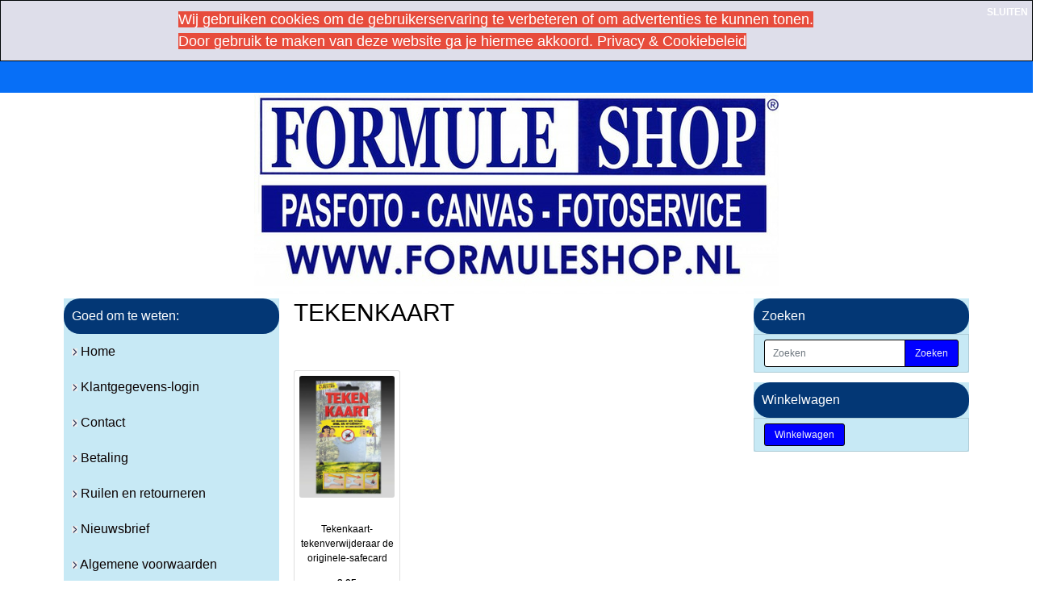

--- FILE ---
content_type: text/html; charset=UTF-8
request_url: https://formuleshoponline.nl/tekenkaart-teken-verwijderen-safecard/
body_size: 7016
content:
<!DOCTYPE HTML>
<html lang="nl-NL" prefix="og: http://ogp.me/ns#">
<head>
    <title>TEKENKAART-TEKEN VERWIJDEREN-safecard</title>
    <meta http-equiv="Content-Type" content="text/html; charset=utf-8" />
    <meta name="viewport" content="width=device-width, initial-scale=1.0">
    <meta name="keywords" content="TEKENKAART-TEKEN VERWIJDEREN-safecard" />
    <meta name="description" content="TEKENKAART-TEKEN VERWIJDEREN-safecard"/>
    
    <link rel="stylesheet" type="text/css" href="https://cdn.gratiswebshopbeginnen.nl/css/bootstrap.min.css" />
		<link rel="stylesheet" type="text/css" href="/files/12377/css/styleresponsive.css?v2" />
    <script type="text/javascript" src="https://code.jquery.com/jquery-latest.min.js"></script>
    <link rel="shortcut icon" href="https://formuleshoponline.nl/files/12377/favicon/favicon.ico"  type="image/x-icon">
     <link rel="stylesheet" href="/assets/plugins/font-awesome/css/font-awesome.min.css" />

<meta name="google-site-verification" content="CoxKJdrUzTst9XF63lnb0SnFJ8TPCPgsPQUZTQECw2o" /><meta name="robots" content="all"><link rel="canonical" href="https://formuleshoponline.nl/tekenkaart-teken-verwijderen-safecard/" /><meta property="fb:admins" content="218540244952286" /><meta property="og:locale" content="nl_NL" />
	<meta property="og:title" content="TEKENKAART-TEKEN VERWIJDEREN-safecard">
    <meta property="og:description" content="TEKENKAART-TEKEN VERWIJDEREN-safecard">
    <meta property="og:url" content="https://formuleshoponline.nl/tekenkaart-teken-verwijderen-safecard/">
    <meta property="og:site_name" content="Formuleshoponline.nl"><meta property="og:image" content="https://formuleshoponline.nl/files/12377/afbeeldingen/formuleshop-pasfoto-fotoservice-geurlampen-4kt-3x3x72.jpg"><meta property="og:type" content="article"><meta name="twitter:card" content="summary_large_image"/><meta name="twitter:description" content="TEKENKAART-TEKEN VERWIJDEREN-safecard"/><meta name="twitter:title" content="TEKENKAART-TEKEN VERWIJDEREN-safecard"/><meta name="twitter:site" content="@formuleshop" /><meta name="twitter:domain" content="Formuleshoponline.nl"/><meta name="twitter:image:src" content="https://formuleshoponline.nl/files/12377/afbeeldingen/formuleshop-pasfoto-fotoservice-geurlampen-4kt-3x3x72.jpg" /><meta itemprop="name" content="TEKENKAART-TEKEN VERWIJDEREN-safecard"><meta itemprop="description" content="TEKENKAART-TEKEN VERWIJDEREN-safecard"><meta itemprop="image" content="https://formuleshoponline.nl/files/12377/afbeeldingen/formuleshop-pasfoto-fotoservice-geurlampen-4kt-3x3x72.jpg"><link rel="alternate" type="application/rss+xml" title="TEKENKAART-TEKEN VERWIJDEREN-safecard" href="https://formuleshoponline.nl/tekenkaart-teken-verwijderen-safecard/feed/"/>
    
</head>
<body>

   <div id="fb-root"></div> <script>(function(d, s, id) { var js, fjs = d.getElementsByTagName(s)[0]; if (d.getElementById(id)) return; js = d.createElement(s); js.id = id; js.src = "//connect.facebook.net/nl_NL/sdk.js#xfbml=1&appId=644438245627995&version=v2.0"; fjs.parentNode.insertBefore(js, fjs); }(document, 'script', 'facebook-jssdk'));</script>

<div class="fb-like" data-href="https://www.facebook.com/geurlampenshop" data-layout="standard" data-action="like" data-show-faces="true" data-share="false"></div>

<nav class="navbar navbar-expand-lg menutop" aria-label="navbar">
   <div class="container">
               <a class="navbar-brand" href="/"><img border="0" src="https://formuleshoponline.nl/files/12377/afbeeldingen/formuleshop-pasfoto-fotoservice-geurlampen-4kt-3x3x72.jpg" alt="TEKENKAART-TEKEN VERWIJDEREN-safecard" title="TEKENKAART-TEKEN VERWIJDEREN-safecard" class="img-fluid"></a>
            <button class="navbar-toggler" type="button" data-bs-toggle="collapse" data-bs-target="#navbarsExample07" aria-controls="navbarsExample07" aria-expanded="false" aria-label="Toggle navigation">
        <i class="fa fa-bars" aria-hidden="true"></i>
      </button>

      <div class="navbar-collapse justify-content-center collapse" id="navbarsExample07">
         <ul class="navbar-nav mb-2 mb-lg-0">
                           <li class="nav-item menutop">
                  <a class="nav-link menutopTekst menuhover ps-2" href="/home/">Home</a>
               </li>
                           <li class="nav-item menutop">
                  <a class="nav-link menutopTekst menuhover ps-2" href="/login/">Klantgegevens-login</a>
               </li>
                           <li class="nav-item menutop">
                  <a class="nav-link menutopTekst menuhover ps-2" href="/contact/">Contact</a>
               </li>
                           <li class="nav-item menutop">
                  <a class="nav-link menutopTekst menuhover ps-2" href="/betaling/">Betaling</a>
               </li>
                           <li class="nav-item menutop">
                  <a class="nav-link menutopTekst menuhover ps-2" href="/ruilen-en-retourneren/">Ruilen en retourneren</a>
               </li>
                           <li class="nav-item menutop">
                  <a class="nav-link menutopTekst menuhover ps-2" href="/nieuwsbrief/">Nieuwsbrief</a>
               </li>
                           <li class="nav-item menutop">
                  <a class="nav-link menutopTekst menuhover ps-2" href="/algemenevoorwaarden/">Algemene voorwaarden</a>
               </li>
                           <li class="nav-item menutop">
                  <a class="nav-link menutopTekst menuhover ps-2" href="/privacyverklaring/">Privacyverklaring</a>
               </li>
            
            <li class="nav-item dropdown menutop">
               <a class="nav-link dropdown-toggle menutopTekst menuhover ps-2" href="#" data-bs-toggle="dropdown" aria-expanded="false">Assortiment</a>
               <ul class="dropdown-menu menutop">
                                       <a class="dropdown-item menutopTekst p-2 ps-4" href="/bedrukken/">BEDRUKKEN</a>
                                       <a class="dropdown-item menutopTekst p-2 ps-4" href="/bekers-mokken-standaard-teksten/">BEKERS-MOKKEN STANDAARD </a>
                                       <a class="dropdown-item menutopTekst p-2 ps-4" href="/cadeau-blik-cadeau/">CADEAU-BLIK</a>
                                       <a class="dropdown-item menutopTekst p-2 ps-4" href="/fotoalbums-henzo-formuleshop/">FOTOALBUMS</a>
                                       <a class="dropdown-item menutopTekst p-2 ps-4" href="/kodak-135-kleinbeeld-kleurenfilm/">FOTOFILM KODAK 135 KB </a>
                                       <a class="dropdown-item menutopTekst p-2 ps-4" href="/fotolijsten/">FOTOLIJSTEN</a>
                                       <a class="dropdown-item menutopTekst p-2 ps-4" href="/geluksmunten-crypto-formuleshop/">GELUKSMUNT CRYPTO</a>
                                       <a class="dropdown-item menutopTekst p-2 ps-4" href="/geluksmunt-sleutelhanger-formuleshop/">GELUKSMUNTEN</a>
                                       <a class="dropdown-item menutopTekst p-2 ps-4" href="/geurlampen-en-geurolie-geurlampenshop/">GEURLAMPENSHOP</a>
                                       <a class="dropdown-item menutopTekst p-2 ps-4" href="/giftblik-blikjespost-stuur-je-wenskaart-in-blijk-per-post/">GIFTBLIKJESPOST</a>
                                       <a class="dropdown-item menutopTekst p-2 ps-4" href="/koelkast-magneten-fridgemagnet/">KOELKASTMAGNETEN</a>
                                       <a class="dropdown-item menutopTekst p-2 ps-4" href="/menthol-kaart-spray-filter-huls-hulzen-stone/">MENTHOLSHOP</a>
                                       <a class="dropdown-item menutopTekst p-2 ps-4" href="/skyline-silhouette/">SKYLINES</a>
                                       <a class="dropdown-item menutopTekst p-2 ps-4" href="/souvenirs/">SOUVENIRS</a>
                                       <a class="dropdown-item menutopTekst p-2 ps-4" href="/stadionshop-formuleshop/">STADIONSHOP</a>
                                       <a class="dropdown-item menutopTekst p-2 ps-4" href="/tekenkaart-teken-verwijderen-safecard/">TEKENKAART</a>
                                       <a class="dropdown-item menutopTekst p-2 ps-4" href="/valentijnsdag/">VALENTIJNSDAG</a>
                                       <a class="dropdown-item menutopTekst p-2 ps-4" href="/vlaardings-cadeau-pakket/">VLAARDINGS-PAKKET</a>
                                       <a class="dropdown-item menutopTekst p-2 ps-4" href="/wenskaart-verjaardag-huwelijk-afscheid-condoleance/">WENSKAARTEN</a>
                                       <a class="dropdown-item menutopTekst p-2 ps-4" href="/woondecoratie-cadeauartikelen/">WOONDECORATIE</a>
                                 </ul>
            </li>
         </ul>
      </div>

      <div class="container col-lg-3">
         <div class="d-flex justify-content-end">
            <a class="shoppingbasket" href="/zoeken/"><span class="fa fa-fw fa-search" style="font-size:1.5em;"></span><a>
            <a class="shoppingbasket" href="/winkelwagen/"><span class="fa fa-fw fa-shopping-cart" style="font-size:1.5em;"></span></a>
            <a class="shoppingbasket" href="/login/"><span class="fa fa-fw fa-user" style="font-size:1.5em;"></span></a>
         </div>
      </div>

   </div>
</nav>
<div class="container topcontainer" style="text-align:center;"><a href="https://formuleshoponline.nl/"><img alt="41448395_formuleshop_gemakswinkel_in_pasfoto_canvas_en_geurlampen_traffic_image" class="img-fluid" title="41448395_formuleshop_gemakswinkel_in_pasfoto_canvas_en_geurlampen_traffic_image" src="https://formuleshoponline.nl/files/12377/headershop/41448395_formuleshop_gemakswinkel_in_pasfoto_canvas_en_geurlampen_traffic_image.jpg" border="0" /></a></div>


   <div class="container tabelmidden">
      <div class="row tabelmidden">
          
          <div class="col-md-3 d-none d-lg-block" style="background-color:#ffffff;">
             <aside class="asideleft mt-2 mb-3">
                  <div class="webshopmenu"><div class="list-group margintop webshopmenu">
			<div class="headermenu header">Goed om te weten:</div>
			<a class="list-group-item border-0 webshopmenu menuhover" href="https://formuleshoponline.nl/home/" title="Home"><img alt="menubullitdemo" title="menubullitdemo" align="absmiddle" border="0" src="https://formuleshoponline.nl/files/12377/menubullets/menubullitdemo.jpg" /> Home</a><a class="list-group-item border-0 webshopmenu menuhover" href="https://formuleshoponline.nl/login/" title="Klantgegevens-login"><img alt="menubullitdemo" title="menubullitdemo" align="absmiddle" border="0" src="https://formuleshoponline.nl/files/12377/menubullets/menubullitdemo.jpg" /> Klantgegevens-login</a><a class="list-group-item border-0 webshopmenu menuhover" href="https://formuleshoponline.nl/contact/" title="Contact"><img alt="menubullitdemo" title="menubullitdemo" align="absmiddle" border="0" src="https://formuleshoponline.nl/files/12377/menubullets/menubullitdemo.jpg" /> Contact</a><a class="list-group-item border-0 webshopmenu menuhover" href="https://formuleshoponline.nl/betaling/" title="Betaling"><img alt="menubullitdemo" title="menubullitdemo" align="absmiddle" border="0" src="https://formuleshoponline.nl/files/12377/menubullets/menubullitdemo.jpg" /> Betaling</a><a class="list-group-item border-0 webshopmenu menuhover" href="https://formuleshoponline.nl/ruilen-en-retourneren/" title="Ruilen en retourneren"><img alt="menubullitdemo" title="menubullitdemo" align="absmiddle" border="0" src="https://formuleshoponline.nl/files/12377/menubullets/menubullitdemo.jpg" /> Ruilen en retourneren</a><a class="list-group-item border-0 webshopmenu menuhover" href="https://formuleshoponline.nl/nieuwsbrief/" title="Nieuwsbrief"><img alt="menubullitdemo" title="menubullitdemo" align="absmiddle" border="0" src="https://formuleshoponline.nl/files/12377/menubullets/menubullitdemo.jpg" /> Nieuwsbrief</a><a class="list-group-item border-0 webshopmenu menuhover" href="https://formuleshoponline.nl/algemenevoorwaarden/" title="Algemene voorwaarden"><img alt="menubullitdemo" title="menubullitdemo" align="absmiddle" border="0" src="https://formuleshoponline.nl/files/12377/menubullets/menubullitdemo.jpg" /> Algemene voorwaarden</a><a class="list-group-item border-0 webshopmenu menuhover" href="https://formuleshoponline.nl/privacyverklaring/" title="Privacyverklaring"><img alt="menubullitdemo" title="menubullitdemo" align="absmiddle" border="0" src="https://formuleshoponline.nl/files/12377/menubullets/menubullitdemo.jpg" /> Privacyverklaring</a></div></div><div class="margintop20 mt-3 webshopmenu"><div class="headermenu header">Assortiment</div>
<ul class="list-unstyled mb-0 py-3 pt-md-1">
         <li class="mb-1 d-grid gap-2">
                     <button class="webshopmenu menuhover btn d-inline-flex align-items-center collapsed border-0 dropdown-toggle" data-bs-toggle="collapse" data-bs-target="#components-collapse544199" aria-expanded="false" aria-current="true">
             BEDRUKKEN
            </button>
            <div class="collapse " id="components-collapse544199">
                                 <a class="webshopmenu menuhover list-group-item border-0 dropdown-item p-2 ps-4" href="/bedrukken/bedrukken-van-bekers-mokken-formuleshop-uniekemokken/">Bekers - mokken</a>
                                 <a class="webshopmenu menuhover list-group-item border-0 dropdown-item p-2 ps-4" href="/bedrukken/bedrukken-van-bekers-mokken-eigen-ontwerp-uniekemokken/">Mokken-bekers eigen ontwerp</a>
                                 <a class="webshopmenu menuhover list-group-item border-0 dropdown-item p-2 ps-4" href="/bedrukken/bidon-bedrukken/">Bidon</a>
                                 <a class="webshopmenu menuhover list-group-item border-0 dropdown-item p-2 ps-4" href="/bedrukken/blik-bedrukken/">Blik</a>
                                 <a class="webshopmenu menuhover list-group-item border-0 dropdown-item p-2 ps-4" href="/bedrukken/geboorte-tegels-bedrukken/">Geboorte-tegel</a>
                                 <a class="webshopmenu menuhover list-group-item border-0 dropdown-item p-2 ps-4" href="/bedrukken/leisteen/">Leisteen</a>
                                 <a class="webshopmenu menuhover list-group-item border-0 dropdown-item p-2 ps-4" href="/bedrukken/liefdes-slot/">Liefdes-slot</a>
                                 <a class="webshopmenu menuhover list-group-item border-0 dropdown-item p-2 ps-4" href="/bedrukken/bedrukken-lunchbox/">Lunchbox</a>
                                 <a class="webshopmenu menuhover list-group-item border-0 dropdown-item p-2 ps-4" href="/bedrukken/muismat-bedrukken/">Muismat</a>
                                 <a class="webshopmenu menuhover list-group-item border-0 dropdown-item p-2 ps-4" href="/bedrukken/onderzetters-bedrukken/">Onderzetter</a>
                                 <a class="webshopmenu menuhover list-group-item border-0 dropdown-item p-2 ps-4" href="/bedrukken/opener/">Opener</a>
                                 <a class="webshopmenu menuhover list-group-item border-0 dropdown-item p-2 ps-4" href="/bedrukken/puzzel-bedrukken/">Puzzel</a>
                                 <a class="webshopmenu menuhover list-group-item border-0 dropdown-item p-2 ps-4" href="/bedrukken/bedrukken-slabbetje/">Slabbertje </a>
                                 <a class="webshopmenu menuhover list-group-item border-0 dropdown-item p-2 ps-4" href="/bedrukken/sleutelhangers-met-foto/">Sleutelhangers</a>
                                 <a class="webshopmenu menuhover list-group-item border-0 dropdown-item p-2 ps-4" href="/bedrukken/spaarpot-bedrukken/">Spaarpot</a>
                                 <a class="webshopmenu menuhover list-group-item border-0 dropdown-item p-2 ps-4" href="/bedrukken/tegel-hart/">Tegel-hart</a>
                           </div>
         
      </li>
         <li class="mb-1 d-grid gap-2">
                     <button class="webshopmenu menuhover btn d-inline-flex align-items-center collapsed border-0 dropdown-toggle" data-bs-toggle="collapse" data-bs-target="#components-collapse544406" aria-expanded="false" aria-current="true">
             BEKERS-MOKKEN STANDAARD 
            </button>
            <div class="collapse " id="components-collapse544406">
                                 <a class="webshopmenu menuhover list-group-item border-0 dropdown-item p-2 ps-4" href="/bekers-mokken-standaard-teksten/actueel/">Actueel</a>
                                 <a class="webshopmenu menuhover list-group-item border-0 dropdown-item p-2 ps-4" href="/bekers-mokken-standaard-teksten/bedrukken-mok-broer-zus/">Broer-zus</a>
                                 <a class="webshopmenu menuhover list-group-item border-0 dropdown-item p-2 ps-4" href="/bekers-mokken-standaard-teksten/collega/">Collega</a>
                                 <a class="webshopmenu menuhover list-group-item border-0 dropdown-item p-2 ps-4" href="/bekers-mokken-standaard-teksten/mok-met-eigen-tekst-of-ontwerp-formuleshop-010-0172/">Eigen tekst / ontwerp</a>
                                 <a class="webshopmenu menuhover list-group-item border-0 dropdown-item p-2 ps-4" href="/bekers-mokken-standaard-teksten/gefeliciteerd/">Gefeliciteerd</a>
                                 <a class="webshopmenu menuhover list-group-item border-0 dropdown-item p-2 ps-4" href="/bekers-mokken-standaard-teksten/geslaagd/">Geslaagd</a>
                                 <a class="webshopmenu menuhover list-group-item border-0 dropdown-item p-2 ps-4" href="/bekers-mokken-standaard-teksten/goud-waard/">Goud waard</a>
                                 <a class="webshopmenu menuhover list-group-item border-0 dropdown-item p-2 ps-4" href="/bekers-mokken-standaard-teksten/huwelijk/">Huwelijk</a>
                                 <a class="webshopmenu menuhover list-group-item border-0 dropdown-item p-2 ps-4" href="/bekers-mokken-standaard-teksten/mok-bedrukken-i-love/">I love</a>
                                 <a class="webshopmenu menuhover list-group-item border-0 dropdown-item p-2 ps-4" href="/bekers-mokken-standaard-teksten/koffie-teksten/">Koffie teksten</a>
                                 <a class="webshopmenu menuhover list-group-item border-0 dropdown-item p-2 ps-4" href="/bekers-mokken-standaard-teksten/mama-papa/">Mama-Papa</a>
                                 <a class="webshopmenu menuhover list-group-item border-0 dropdown-item p-2 ps-4" href="/bekers-mokken-standaard-teksten/beker-mok-bedrukken-moeder-moederdag/">Moeder-moederdag</a>
                                 <a class="webshopmenu menuhover list-group-item border-0 dropdown-item p-2 ps-4" href="/bekers-mokken-standaard-teksten/mok-bedrukken-neef-nicht/">Neef-nicht</a>
                                 <a class="webshopmenu menuhover list-group-item border-0 dropdown-item p-2 ps-4" href="/bekers-mokken-standaard-teksten/mok-bedrukken-oma-opa/">Oma- opa</a>
                                 <a class="webshopmenu menuhover list-group-item border-0 dropdown-item p-2 ps-4" href="/bekers-mokken-standaard-teksten/mok-bedrukken-oom-tante/">Oom - tante</a>
                                 <a class="webshopmenu menuhover list-group-item border-0 dropdown-item p-2 ps-4" href="/bekers-mokken-standaard-teksten/metallic-mok-beker-pensioen/">Pensioen - vut</a>
                                 <a class="webshopmenu menuhover list-group-item border-0 dropdown-item p-2 ps-4" href="/bekers-mokken-standaard-teksten/mok-bedrukken-scheiding/">Scheiding</a>
                                 <a class="webshopmenu menuhover list-group-item border-0 dropdown-item p-2 ps-4" href="/bekers-mokken-standaard-teksten/school/">School</a>
                                 <a class="webshopmenu menuhover list-group-item border-0 dropdown-item p-2 ps-4" href="/bekers-mokken-standaard-teksten/mok-bedrukken-vader-vaderdag/">Vader-vaderdag</a>
                                 <a class="webshopmenu menuhover list-group-item border-0 dropdown-item p-2 ps-4" href="/bekers-mokken-standaard-teksten/valentijnsdag-14februari/">Valentijn</a>
                                 <a class="webshopmenu menuhover list-group-item border-0 dropdown-item p-2 ps-4" href="/bekers-mokken-standaard-teksten/verjaardag/">Verjaardag</a>
                                 <a class="webshopmenu menuhover list-group-item border-0 dropdown-item p-2 ps-4" href="/bekers-mokken-standaard-teksten/voetbal/">Voetbal</a>
                                 <a class="webshopmenu menuhover list-group-item border-0 dropdown-item p-2 ps-4" href="/bekers-mokken-standaard-teksten/mok-bedrukken-vreemdgaan/">Vreemdgaan</a>
                                 <a class="webshopmenu menuhover list-group-item border-0 dropdown-item p-2 ps-4" href="/bekers-mokken-standaard-teksten/geboorte-in-verwachting-zwanger-baby/">Zwanger-In verwachting</a>
                                 <a class="webshopmenu menuhover list-group-item border-0 dropdown-item p-2 ps-4" href="/bekers-mokken-standaard-teksten/mokbedrukken-boven-18jr/">18+</a>
                           </div>
         
      </li>
         <li class="mb-1 d-grid gap-2">
                                    <a class="webshopmenu menuhover btn d-inline-flex align-items-center collapsed border-0" href="/cadeau-blik-cadeau/">CADEAU-BLIK</a>
                     
      </li>
         <li class="mb-1 d-grid gap-2">
                     <button class="webshopmenu menuhover btn d-inline-flex align-items-center collapsed border-0 dropdown-toggle" data-bs-toggle="collapse" data-bs-target="#components-collapse375640" aria-expanded="false" aria-current="true">
             FOTOALBUMS
            </button>
            <div class="collapse " id="components-collapse375640">
                                 <a class="webshopmenu menuhover list-group-item border-0 dropdown-item p-2 ps-4" href="/fotoalbums-henzo-formuleshop/fotoalbum-henzo-formuleshop-010-0172/">Basic </a>
                                 <a class="webshopmenu menuhover list-group-item border-0 dropdown-item p-2 ps-4" href="/fotoalbums-henzo-formuleshop/fotoalbum-huwelijk-henzo-formuleshop-010-0172/">Huwelijk</a>
                                 <a class="webshopmenu menuhover list-group-item border-0 dropdown-item p-2 ps-4" href="/fotoalbums-henzo-formuleshop/fotoalbum-plakmiddelen-henzo-formuleshop-010-0172/">Plakmiddelen</a>
                           </div>
         
      </li>
         <li class="mb-1 d-grid gap-2">
                                    <a class="webshopmenu menuhover btn d-inline-flex align-items-center collapsed border-0" href="/kodak-135-kleinbeeld-kleurenfilm/">FOTOFILM KODAK 135 KB </a>
                     
      </li>
         <li class="mb-1 d-grid gap-2">
                     <button class="webshopmenu menuhover btn d-inline-flex align-items-center collapsed border-0 dropdown-toggle" data-bs-toggle="collapse" data-bs-target="#components-collapse546923" aria-expanded="false" aria-current="true">
             FOTOLIJSTEN
            </button>
            <div class="collapse " id="components-collapse546923">
                                 <a class="webshopmenu menuhover list-group-item border-0 dropdown-item p-2 ps-4" href="/fotolijsten/hout-kunststof/">HOUT-KUNSTSTOF</a>
                                 <a class="webshopmenu menuhover list-group-item border-0 dropdown-item p-2 ps-4" href="/fotolijsten/verzilverd-klassiek/">VERZILVERD-KLASSIEK</a>
                           </div>
         
      </li>
         <li class="mb-1 d-grid gap-2">
                                    <a class="webshopmenu menuhover btn d-inline-flex align-items-center collapsed border-0" href="/geluksmunten-crypto-formuleshop/">GELUKSMUNT CRYPTO</a>
                     
      </li>
         <li class="mb-1 d-grid gap-2">
                                    <a class="webshopmenu menuhover btn d-inline-flex align-items-center collapsed border-0" href="/geluksmunt-sleutelhanger-formuleshop/">GELUKSMUNTEN</a>
                     
      </li>
         <li class="mb-1 d-grid gap-2">
                     <button class="webshopmenu menuhover btn d-inline-flex align-items-center collapsed border-0 dropdown-toggle" data-bs-toggle="collapse" data-bs-target="#components-collapse376650" aria-expanded="false" aria-current="true">
             GEURLAMPENSHOP
            </button>
            <div class="collapse " id="components-collapse376650">
                                 <a class="webshopmenu menuhover list-group-item border-0 dropdown-item p-2 ps-4" href="/geurlampen-en-geurolie-geurlampenshop/geurlampen-ashleigh-burwood/">Geurlampen Ashleigh & Burwood</a>
                                 <a class="webshopmenu menuhover list-group-item border-0 dropdown-item p-2 ps-4" href="/geurlampen-en-geurolie-geurlampenshop/geurlamp-olie-ashleighburwood/">Geurlamp OLIE Ashleigh & Burwood</a>
                                 <a class="webshopmenu menuhover list-group-item border-0 dropdown-item p-2 ps-4" href="/geurlampen-en-geurolie-geurlampenshop/geurlamp-scentchips-scentoil/">Geurlampen Scentchips </a>
                           </div>
         
      </li>
         <li class="mb-1 d-grid gap-2">
                                    <a class="webshopmenu menuhover btn d-inline-flex align-items-center collapsed border-0" href="/giftblik-blikjespost-stuur-je-wenskaart-in-blijk-per-post/">GIFTBLIKJESPOST</a>
                     
      </li>
         <li class="mb-1 d-grid gap-2">
                                    <a class="webshopmenu menuhover btn d-inline-flex align-items-center collapsed border-0" href="/koelkast-magneten-fridgemagnet/">KOELKASTMAGNETEN</a>
                     
      </li>
         <li class="mb-1 d-grid gap-2">
                     <button class="webshopmenu menuhover btn d-inline-flex align-items-center collapsed border-0 dropdown-toggle" data-bs-toggle="collapse" data-bs-target="#components-collapse610169" aria-expanded="false" aria-current="true">
             MENTHOLSHOP
            </button>
            <div class="collapse " id="components-collapse610169">
                                 <a class="webshopmenu menuhover list-group-item border-0 dropdown-item p-2 ps-4" href="/menthol-kaart-spray-filter-huls-hulzen-stone/filterhulzen/">Filterhulzen</a>
                                 <a class="webshopmenu menuhover list-group-item border-0 dropdown-item p-2 ps-4" href="/menthol-kaart-spray-filter-huls-hulzen-stone/mentholfilters/">Anti-teer</a>
                           </div>
         
      </li>
         <li class="mb-1 d-grid gap-2">
                     <button class="webshopmenu menuhover btn d-inline-flex align-items-center collapsed border-0 dropdown-toggle" data-bs-toggle="collapse" data-bs-target="#components-collapse625824" aria-expanded="false" aria-current="true">
             SKYLINES
            </button>
            <div class="collapse " id="components-collapse625824">
                                 <a class="webshopmenu menuhover list-group-item border-0 dropdown-item p-2 ps-4" href="/skyline-silhouette/alphen-aan-den-rijn/">Alphen aan den Rijn</a>
                                 <a class="webshopmenu menuhover list-group-item border-0 dropdown-item p-2 ps-4" href="/skyline-silhouette/amsterdam-arena-ajax-voetbalstadion/">Amsterdam Arena Ajax voetbalstadion</a>
                                 <a class="webshopmenu menuhover list-group-item border-0 dropdown-item p-2 ps-4" href="/skyline-silhouette/curacao/">Curacao</a>
                                 <a class="webshopmenu menuhover list-group-item border-0 dropdown-item p-2 ps-4" href="/skyline-silhouette/feyenoord-de-kuip-voetbalstadion-rotterdam/">Feyenoord de Kuip voetbalstadion Rotterdam</a>
                                 <a class="webshopmenu menuhover list-group-item border-0 dropdown-item p-2 ps-4" href="/skyline-silhouette/maassluis/">Maassluis</a>
                                 <a class="webshopmenu menuhover list-group-item border-0 dropdown-item p-2 ps-4" href="/skyline-silhouette/rotterdam/">Rotterdam</a>
                                 <a class="webshopmenu menuhover list-group-item border-0 dropdown-item p-2 ps-4" href="/skyline-silhouette/schiedam/">Schiedam</a>
                                 <a class="webshopmenu menuhover list-group-item border-0 dropdown-item p-2 ps-4" href="/skyline-silhouette/vlaardingen/">Vlaardingen</a>
                           </div>
         
      </li>
         <li class="mb-1 d-grid gap-2">
                     <button class="webshopmenu menuhover btn d-inline-flex align-items-center collapsed border-0 dropdown-toggle" data-bs-toggle="collapse" data-bs-target="#components-collapse497701" aria-expanded="false" aria-current="true">
             SOUVENIRS
            </button>
            <div class="collapse " id="components-collapse497701">
                                 <a class="webshopmenu menuhover list-group-item border-0 dropdown-item p-2 ps-4" href="/souvenirs/souvenirs-holland/">Souvenirs Holland</a>
                                 <a class="webshopmenu menuhover list-group-item border-0 dropdown-item p-2 ps-4" href="/souvenirs/souvenirs-alphen-aan-den-rijn/">Souvenirs Alphen aan den Rijn </a>
                                 <a class="webshopmenu menuhover list-group-item border-0 dropdown-item p-2 ps-4" href="/souvenirs/souvenirs-vlaardingen/">Souvenirs Vlaardingen</a>
                           </div>
         
      </li>
         <li class="mb-1 d-grid gap-2">
                     <button class="webshopmenu menuhover btn d-inline-flex align-items-center collapsed border-0 dropdown-toggle" data-bs-toggle="collapse" data-bs-target="#components-collapse376344" aria-expanded="false" aria-current="true">
             STADIONSHOP
            </button>
            <div class="collapse " id="components-collapse376344">
                                 <a class="webshopmenu menuhover list-group-item border-0 dropdown-item p-2 ps-4" href="/stadionshop-formuleshop/ado-voetbalartikelen-formuleshop/">ADO voetbalartikelen</a>
                                 <a class="webshopmenu menuhover list-group-item border-0 dropdown-item p-2 ps-4" href="/stadionshop-formuleshop/ajax-voetbalartikelen-formuleshop/">Ajax voetbalartikelen</a>
                                 <a class="webshopmenu menuhover list-group-item border-0 dropdown-item p-2 ps-4" href="/stadionshop-formuleshop/feyenoord-voetbalartikelen/">Feyenoord voetbalartikelen</a>
                           </div>
         
      </li>
         <li class="mb-1 d-grid gap-2">
                                    <a class="webshopmenu menuhover btn d-inline-flex align-items-center collapsed border-0" href="/tekenkaart-teken-verwijderen-safecard/">TEKENKAART</a>
                     
      </li>
         <li class="mb-1 d-grid gap-2">
                                    <a class="webshopmenu menuhover btn d-inline-flex align-items-center collapsed border-0" href="/valentijnsdag/">VALENTIJNSDAG</a>
                     
      </li>
         <li class="mb-1 d-grid gap-2">
                                    <a class="webshopmenu menuhover btn d-inline-flex align-items-center collapsed border-0" href="/vlaardings-cadeau-pakket/">VLAARDINGS-PAKKET</a>
                     
      </li>
         <li class="mb-1 d-grid gap-2">
                                    <a class="webshopmenu menuhover btn d-inline-flex align-items-center collapsed border-0" href="/wenskaart-verjaardag-huwelijk-afscheid-condoleance/">WENSKAARTEN</a>
                     
      </li>
         <li class="mb-1 d-grid gap-2">
                     <button class="webshopmenu menuhover btn d-inline-flex align-items-center collapsed border-0 dropdown-toggle" data-bs-toggle="collapse" data-bs-target="#components-collapse555685" aria-expanded="false" aria-current="true">
             WOONDECORATIE
            </button>
            <div class="collapse " id="components-collapse555685">
                                 <a class="webshopmenu menuhover list-group-item border-0 dropdown-item p-2 ps-4" href="/woondecoratie-cadeauartikelen/houtartikelen-dieren/">Dieren</a>
                                 <a class="webshopmenu menuhover list-group-item border-0 dropdown-item p-2 ps-4" href="/woondecoratie-cadeauartikelen/houtartikelen-fotolijsten/">Fotolijsten</a>
                                 <a class="webshopmenu menuhover list-group-item border-0 dropdown-item p-2 ps-4" href="/woondecoratie-cadeauartikelen/houtartikelen-harten/">Harten</a>
                                 <a class="webshopmenu menuhover list-group-item border-0 dropdown-item p-2 ps-4" href="/woondecoratie-cadeauartikelen/woodart-houtartikelen/">Diverse</a>
                                 <a class="webshopmenu menuhover list-group-item border-0 dropdown-item p-2 ps-4" href="/woondecoratie-cadeauartikelen/houtartikelen-labels-hangers/">Labels - hangers</a>
                                 <a class="webshopmenu menuhover list-group-item border-0 dropdown-item p-2 ps-4" href="/woondecoratie-cadeauartikelen/houtartikelen-tekstblokken-tekstborden/">Tekst -blokken-borden</a>
                                 <a class="webshopmenu menuhover list-group-item border-0 dropdown-item p-2 ps-4" href="/woondecoratie-cadeauartikelen/waxinelicht-houders/">Waxinelichthouders</a>
                                 <a class="webshopmenu menuhover list-group-item border-0 dropdown-item p-2 ps-4" href="/woondecoratie-cadeauartikelen/wenskaart-hout-verjaardag-huwelijk-condoleance/">Wenskaarten</a>
                           </div>
         
      </li>
   </ul>
</div>
             </aside>
          </div>
          <div id="content" class="col-lg-6 col-md-12 padding10 mt-2 mb-3">
             <header class="entry-header">
			<h1>TEKENKAART</h1>
		</header><div class="clearfix"></div>
	<div class="balkb"><div class="list-group marginleft10" style="border:0px !important;"><table><tr><td colspan="2" class="webshopomschrijvingtekst">&nbsp;</td></tr></table></div>
	</div>
	<div class="clearfix"></div><div style="display: flex;flex-wrap: wrap;"><div class="col-6 col-md-3 mt-3 pe-2" itemscope="" itemtype="https://schema.org/Product">
   <meta itemprop="brand" content="">
   <meta itemprop="sku" content="">
   <meta itemprop="gtin13" content="">
   <span itemprop="offers" itemscope="" itemtype="https://schema.org/Offer">
	   <meta itemprop="priceCurrency" content="€">
      <meta itemprop="url" content="/tekenkaart-tekenverwijderaar-de-originele-safecard/">
      <span itemprop="availability" style="display:none;">InStock</span>
      <span itemprop="price" style="display:none;">3.95</span>
   </span>

   <div class="card mt-3 h-100" onclick="window.location.href='/tekenkaart-tekenverwijderaar-de-originele-safecard/';">
           <div class="product-1 align-items-center p-2 text-center">
                     <a href="/tekenkaart-tekenverwijderaar-de-originele-safecard/"><img itemprop="image" src="https://formuleshoponline.nl/files/12377/webshopartikelen/3371054/formuleshop-tekenkaart-transparant-loep.jpg" class="rounded img-fluid" width="200" height="180" id="myImg3371054"></a>
               </div>

      <div class="mt-auto text-center">
         <div itemprop="name" class="mt-3 info"> <span class="text1 d-block"><a class="webshoptiteltekst" href="/tekenkaart-tekenverwijderaar-de-originele-safecard/">Tekenkaart-tekenverwijderaar de originele-safecard</a></span></div>
         <div class="cost mt-3 mb-3 text-dark">
            <strong>
               <span itemprop="priceCurrency" content="euro" class="d-none">€</span>
               <a class="webshopomschrijvingtekst webshoptiteltekst" href="/tekenkaart-tekenverwijderaar-de-originele-safecard/"><span itemprop="price" content="3.95">3.95</span></a>
            </strong>
         </div>
         <form method="POST" action="" class="webshopomschrijvingtekst">
            <input type="hidden" name="artikelid" value="3371054">
            <input type="button" onClick="window.location='https://formuleshoponline.nl/tekenkaart-tekenverwijderaar-de-originele-safecard/'" name="info" value="Info" class="menubuttons informatieknop m-2 cursor text-center" /> <input type="submit" name="submit" value="Bestellen" class="menubuttons m-2 cursor text-center AddToCart" />
         </form>
      </div>
   </div>
</div>


<script type="text/javascript">
function changePic33710541() {
  document.getElementById("myImg3371054").src = "";
}

function changePic33710542(){
  document.getElementById("myImg3371054").src = "https://formuleshoponline.nl/files/12377/webshopartikelen/3371054/formuleshop-tekenkaart-transparant-loep.jpg";
}
</script>
</div><div class="col-md-fl-left margintop20 marginleft10 mt-4"><table><tr><td colspan="2" class="webshopomschrijvingtekst">&nbsp;</td></tr></table></div><div class="clearfix"></div><div class="webshopomschrijvingtekst"></div><br />
		<!-- AddThis Smart Layers BEGIN -->
		<script type="text/javascript" src="//s7.addthis.com/js/300/addthis_widget.js#pubid=xa-52cabf694bd8f4e5"></script>
		<script type="text/javascript">
		  addthis.layers({
		    'theme' : 'transparent',
		    'share' : {
		      'position' : 'left',
		      'numPreferredServices' : 4
		    }
		  });
		</script>
		<!-- AddThis Smart Layers END -->
          </div>
          <div class="col-md-3 d-none d-lg-block" style="background-color:#ffffff;">
             <aside class="asideright mt-2 mb-3">
                  <div class="webshopmenu">
		<div class="list-group margintop">
			<div class="headermenu header">Zoeken</div>
			<div class="list-group-item webshopmenu">
				<form method="post" action="https://formuleshoponline.nl/zoeken/">
					<div class="input-group">
                 <input type="text" name="string" class="menuinput form-control" placeholder="Zoeken">
                 <button class="btn btn-outline-secondary menubuttons" type="submit" id="SearchButtonTop" name="string">Zoeken</button>
               </div>
				</form>
			</div>
		</div></div><div class="margintop20 mt-3 webshopmenu">
		<div class="list-group margintop">
			<div class="headermenu header">Winkelwagen</div>
			<div class="list-group-item webshopmenu">
			<input type="submit" name="submit" class="menubuttons" onClick="window.location='https://formuleshoponline.nl/winkelwagen/'" value="Winkelwagen" />
			</div>
		</div></div>
             </aside>
          </div>
      </div>
   </div>

   <footer id="site-footer">
		<section>
			<div class="webshopfooter"><div style="text-align: center;"><span style="font-family:verdana,geneva,sans-serif;">Formuleshop v.o.f. h.o.d.n. Formuleshoponline<br />
 Fransenstraat 5, 3131CC Vlaardingen<br />
telefoon: 06-87127877</span><br />
                                                      <br />
 <img alt="" height="155" src="https://formuleshoponline.nl/files/12377/afbeeldingen/1417809085-FS-3-georgia-bold-pasf-canv-fotoserv-230x155-pix.jpg" width="230" /></div>
</div>
		</section>
	</footer>


   <script src="https://cdn.jsdelivr.net/npm/bootstrap@5.0.2/dist/js/bootstrap.bundle.min.js" integrity="sha384-MrcW6ZMFYlzcLA8Nl+NtUVF0sA7MsXsP1UyJoMp4YLEuNSfAP+JcXn/tWtIaxVXM" crossorigin="anonymous"></script>
   <link href="/assets/plugins/font-awesome/css/font-awesome.min.css" rel="stylesheet">
   <script src="/inc/js/functions.js"></script>

   
   <script type="text/javascript" src="https://code.jquery.com/jquery-latest.min.js"></script><div class="notifycookiebar">
					<div class="cookietekst" style="padding:5px; margin: auto;">
						<span style="font-size:18px;"><span style="font-family:Arial,Helvetica,sans-serif;"><span style="color:#ffffff;"><span style="background-color:#e74c3c;">Wij gebruiken cookies om de gebruikerservaring te verbeteren of om advertenties te kunnen tonen.<br />
Door gebruik te maken van deze website ga je hiermee akkoord. </span></span><a href="/privacyverklaring/" style="color: #333;"><span style="color:#ffffff;"><span style="background-color:#e74c3c;">Privacy &amp; Cookiebeleid</span></span></a></span></span>
					</div>
					<span class="dismiss">
						<a class="close" id="close-cookies" href="#" title="close bericht"><b>SLUITEN</b></a>
					</span>
	        	</div><script language="javascript">
					function setCookieBar(cname, cvalue, exhours) {
					    var d = new Date();
					    d.setTime(d.getTime() + (exhours*60*60*1000));
					    var expires = "expires="+d.toUTCString();
					    document.cookie = cname + "=" + cvalue + "; " + expires + "; " + "path=/";
					}
					$('#close-cookies').click(function(){
					    setCookieBar("cookiebargwb", "yes", 744);
					     $('.notifycookiebar').hide(1000);
					});
				</script>
   
   
   <script>
			  (function(i,s,o,g,r,a,m){i['GoogleAnalyticsObject']=r;i[r]=i[r]||function(){
			  (i[r].q=i[r].q||[]).push(arguments)},i[r].l=1*new Date();a=s.createElement(o),
			  m=s.getElementsByTagName(o)[0];a.async=1;a.src=g;m.parentNode.insertBefore(a,m)
			  })(window,document,'script','//www.google-analytics.com/analytics.js','ga');

			  ga('create', 'UA-76031415-1', 'auto', 'clientTracker');
			  ga('set', 'anonymizeIp', true);
			  ga('set', 'forceSSL', true);
			  ga('send', 'pageview');
			  ga('clientTracker.send', 'pageview');
			</script>
</body>
</html>


--- FILE ---
content_type: text/css
request_url: https://formuleshoponline.nl/files/12377/css/styleresponsive.css?v2
body_size: 3594
content:

		html, body { font-family:Arial, Helvetica, sans-serif; font-size:12px; color:#000000; margin: 0; padding: 0;  }
		.tabelmidden { font-family:Arial, Helvetica, sans-serif; background-color:#FFFFFF; }

		.CartIconWrapper{position: relative;}
		.CartIconWrapper span{position: absolute;top: -2px;right: -2px;}
		.cartQuantity{border-radius: 100%;background-color: #076ff7;color:#ffffff;font-size: 75%;text-align: center;padding:0px 4px;}

			.menuleft {
				background-color:#c7e9f5 !important;
				padding:10px;
				min-height: auto;
				height:auto;
				width:100%;
				vertical-align: middle;
				border-radius:20px;

				font-family:Arial, Helvetica, sans-serif;
				font-size:16px;
				color:#0a0000 !important;
			}

			.menuleft:hover {
				background-color: !important;
			}

			.menutop {
				background-color:#076ff7;
				padding-top:16px;
				padding-bottom:16px;
				min-height: auto;
				height:auto;
				/*width:100%;*/
				vertical-align: middle;
			}

			.dropdown-menu {
				border-top: 0px solid rgba(0,0,0,.15);
				border-right: 0px;
				border-left: 0px;
				border-bottom: 0px;
			}

			.dropdown-item:focus, .dropdown-item:hover, .menuhover:hover, .menuhover:focus {
				background-color:  !important;
				-webkit-border-radius: 3px;
				-moz-border-radius: 3px;
				border-radius: 3px;
				color:#0a0000;
			}

			.menutopTekst,.menutopTekst:hover,.menutopTekst:active,.menutopTekst:link,.menutopTekst:visited  {
				font-family:Arial, Helvetica, sans-serif;
				font-size:14px;
				text-align:left;
				color:#ffffff;
				white-space: nowrap;
			} 
		/*toggle menu left */
		.btn-toggle { display: inline-flex;align-items: center;color: rgba(0, 0, 0, .65);background-color: transparent;border: 0; box-shadow:none !important}.btn-toggle::after { width: 1.25em;line-height: 0;content: url("https://formuleshoponline.nl/files/12377/menubullets/menubullitdemo.jpg"); margin-left: 5px;}
		.btn-toggle[aria-expanded="true"]::after {transform: rotate(90deg);}
		.btn-toggle-nav a {display: inline-flex; padding:10px; margin-top: .125rem; margin-left: 1.25rem; text-decoration: none; width:calc(100% - 1.25rem)}

		.menubuttons:hover {
			cursor:pointer;
			color:#f4f4f4;
			background-color: ;
			*background-color: ;
			background-image: -moz-linear-gradient(top, , #0000ff);
			background-image: -webkit-gradient(linear, 0 0, 0 100%, from(), to(#0000ff));
			background-image: -webkit-linear-gradient(top, , #0000ff);
			background-image: -o-linear-gradient(top, , #0000ff);
			background-image: linear-gradient(to bottom, , #0000ff);
			background-repeat: repeat-x;
			border: 1px solid #070000;
		}

		.menubuttons{
			font-family:Arial, Helvetica, sans-serif;
			font-size:12px;
			text-decoration:none;font-style:none;
			color:#f4f4f4;
			padding: 4px 12px;margin-bottom: 0;
			*margin-left: .3em;border: 1px solid #070000;
			vertical-align: middle;background-color:#0000ff;
			*background-color: #0000ff;
			background-image: -moz-linear-gradient(top, #0000ff, );
			background-image: -webkit-gradient(linear, 0 0, 0 100%, from(#0000ff), to());
			background-image: -webkit-linear-gradient(top, #0000ff, );
			background-image: -o-linear-gradient(top, #0000ff, );
			background-image: linear-gradient(to bottom, #0000ff, );
			background-repeat: repeat-x; -webkit-border-radius: 3px;
			-moz-border-radius: 3px;
			border-radius: 3px;
			border: 1px solid #070000;
		}

		.navbar-toggler {
			background-color: #ededed !important;
			border: 1px solid #888888 !important;
			-webkit-border-radius: 6px !important;
			-moz-border-radius: 6px !important;
			border-radius: 6px !important;
		}

		.navbar-toggler i, .navbar-toggler:focus {
			color: #7a85e8 !important;
			box-shadow: none !important;
		}

		.dropdownsub:hover .dropdown-submenu{
	      display: block;
	      margin-left: 20px;
	   }

		.dropdownsub {
			padding: .25rem 1rem;
		}

		.dropcss {
			top: 0;
			right: auto;
			left: 100%;
			margin-top: 0;
			margin-left: .125rem;
		}

		.usptop { background-color:#6e6e6e; color:#ffffff; }

		.headermenu, a.headermenu {
			padding:10px;
			font-family:Arial, Helvetica, sans-serif;
			font-size:16px;
			background-color:#c7e9f5 !important;
			border-radius:20px;
			color:#ffffff !important;
			text-decoration:none;
			background-color: #033775 !important;
			background-image: -moz-linear-gradient(top, #033775, );
			background-image: -webkit-gradient(linear, 0 0, 0 100%, from(#033775), to());
			background-image: -webkit-linear-gradient(top, #033775, );
		}

		.product-1 > a > img:hover { transform: scale(1.1) rotate(-1.2deg); }
		.webshopomschrijvingtekst { font-family:Arial, Helvetica, sans-serif; color:#000000; text-decoration:none; font-style:none; line-height: 1.8; }
		a.webshopomschrijvingtekst:link { font-family:Arial, Helvetica, sans-serif; font-size:12px; color:#000000; text-decoration:none; }
		a.webshopomschrijvingtekst:active { font-family:Arial, Helvetica, sans-serif; font-size:12px; color:#000000; text-decoration:none; }
		a.webshopomschrijvingtekst:visited { font-family:Arial, Helvetica, sans-serif; font-size:12px; color:#000000; text-decoration:none; }
		a.webshopomschrijvingtekst:hover { font-family:Arial, Helvetica, sans-serif; font-size:12px; color:#000000; text-decoration:none; }

		.webshoptiteltekst{ font-family:Arial, Helvetica, sans-serif; color:#000000; font-size:12px; text-decoration:none; font-style:none; }
		a.webshoptiteltekst:link { font-family:Arial, Helvetica, sans-serif; font-size:12px; color:#000000; text-decoration:none; }
		a.webshoptiteltekst:active { font-family:Arial, Helvetica, sans-serif; font-size:12px; color:#000000; text-decoration:none; }
		a.webshoptiteltekst:visited { font-family:Arial, Helvetica, sans-serif; font-size:12px; color:#000000; text-decoration:none; }
		a.webshoptiteltekst:hover { font-family:Arial, Helvetica, sans-serif; font-size:12px; color:#000000; text-decoration:none; }

		.webshopmenuborder { width:190px; background-color:#c7e9f5; font-size:16px; border-top-width:0px; border-right-width:1px; border-bottom-width: 1px; border-left-width: 1px; border-style:solid; border-width:1px; border-color:#efefef !important;; }
		.webshopmenu ul { list-style-type: none; margin-top: 3px;  }
		.webshopmenu ul li { font-family:Arial, Helvetica, sans-serif; font-size:16px; background-color:#c7e9f5; color:#0a0000; text-decoration:none; }
		.webshopmenu ul li a, .webshopmenu ul li button, a.webshopmenu { display: block; padding: 10px; font-family:Arial, Helvetica, sans-serif; font-size:16px; color:#0a0000 !important; text-decoration:none; }
		.webshopmenu { font-family:Arial, Helvetica, sans-serif; font-size:12px; background-color:#c7e9f5; color:#0a0000; text-decoration:none; }

		.smalltekst { font-family:Arial, Helvetica, sans-serif; color:#000000; font-size: 10px !important; margin-left:15px; }

		.winkelwagenoverzicht { font-size: 12px; text-decoration:none; font-style:none; border-style:solid; border-width:1px; border-color:#efefef !important;; border-top-width: 0px !important; border-right-width: 0px !important; border-bottom-width: 1px !important; border-left-width: 0px !important; padding:5px; }
		.actielabel { background: #f9000e none repeat scroll 0 0 !important; opacity: 0.9; color:#ffffff !important; padding: 3px 8px; position: absolute; right: -5px; text-transform: uppercase; top: 20px; z-index: 1; }


		/*cookiebar*/
		.notifycookiebar {
			display:flex;
			width:100%;
			background-color: #dedeea;
			border: 1px solid #010507;
			color: #00060a;
			position:fixed;
			top:0px;
			padding:5px;
			font-size:12px;
			z-index:9999999;
		}
		.notifycookiebar a {
			color: #00060a;
		}

		/* product view */
		.product {
		    background-color: #eee
		}

		.act-price {
		    font-weight: 700
		}

		label.radio, .cursorhand:hover {
		    cursor: pointer
		}

		label.radio input {
		   position: absolute;
		   top: 0;
		   left: 0;
		   visibility: hidden;
		   pointer-events: none
		}

		label.radio span {
		    padding: 2px 9px;
		    border: 2px solid #f4f4f4;
		    display: inline-block;
		    color: #f4f4f4;
		    border-radius: 3px;
		    text-transform: uppercase;
			 margin-right:2px;
		}

		label.radio input:checked+span {
		    border-color: #f4f4f4;
		    background-color: #f4f4f4;
		    color: #fff
		}

		.toevoegenbutton { text-decoration:none; font-style:none; background-color: #0000ff;	*background-color: #0000ff;	background-image: -moz-linear-gradient(top, #0000ff, );	background-image: -webkit-gradient(linear, 0 0, 0 100%, from(#0000ff), to());
			background-image: -webkit-linear-gradient(top, #0000ff, ); background-image: -o-linear-gradient(top, #0000ff, ); background-image: linear-gradient(to bottom, #0000ff, );	background-repeat: repeat-x; color:#ffffff; padding: 10px 18px 10px 18px; border: 0px; border-radius: 4px; }
		.toevoegenbutton:hover { text-decoration:none; font-style:none; cursor:pointer; background-color: ; *background-color: ; background-image: -moz-linear-gradient(top, , #0000ff); background-image: -webkit-gradient(linear, 0 0, 0 100%, from(), to(#0000ff));
			background-image: -webkit-linear-gradient(top, , #0000ff); background-image: -o-linear-gradient(top, , #0000ff); background-image: linear-gradient(to bottom, , #0000ff); background-repeat: repeat-x; color:#ffffff; padding: 10px 18px 10px 18px; border: 0px;	border-radius: 4px; }

		.filterbalkmobiel {
			display: none;
			position: absolute;
			background-color: #FFFFFF;
			width: 50%;
			min-height: 600px;
			top: 40px;
			right: 0px;
			padding: 20px;
			z-index: 999;
			box-shadow: 2px 2px 5px #d3d3d3;
		}

		.closefilter {
			position: relative;
			text-align: right;
			padding: 5px;
		}

		a.breadcrumb-item, .breadcrumb-item, .new {
		   color: #cccccc !important;
		}

		.breadcrumb_last {
		   color: #0000ff !important;
		}

		.foutmeldingBAK {
			font-family:Arial, Helvetica, sans-serif;
			font-size: 12px;
			text-decoration:none;
			font-style:none;
			background-color:#ff6060;
			color:#0a0000;
			border: 1px solid #ff0000;
			border-top-width: 1px;
			border-right-width: 1px;
			border-bottom-width: 1px;
			border-left-width: 1px;
			padding:3px;
			border-radius: 3px;
		}

		.kolom2opc, .kolom3opc{opacity: 0.3;}
		.av-opc { float: left; margin-right: 10px; width: 20px; }
		.label-av-opc { width: calc(100% - 30px); display:table-cell; float:left; }
		.hidden{display:none;}

		.centerit { text-align:center; }

		.form-control:focus {
		  outline: 0;
		  box-shadow: 0 0 0 .25rem #f3f4f9;
		}

		.hideonmobile {
			display: block !important;
		}

		.hideondesktop {
			display:none !important;
		}

		/*magnet*/
		.magnettrigger{ background: #1487c8;filter: alpha(opacity=90);-moz-opacity: 0.9;opacity: 0.9;color:#ffffff;padding: 10px 25px;border: 4px solid #ffffff;border-radius: 3px;box-shadow: 1px 1px 1px 1px rgba(0, 0, 0, 0.57);text-shadow: 1px 1px 1px rgba(0, 0, 0, 0.54);display:none;height:auto;z-index:9999;position:fixed;text-align:center;right: 30px;bottom:50px;-webkit-animation: mymove 2s;animation: mymove 2s;}
		@-webkit-keyframes mymove {from {right: -200px;} to {right: 30px;}}
		@keyframes mymove {from {right: -200px;} to {right: 30px;}}
		.magnettitel {font-size:20px;color:#ffffff;}
		.hide-magnet {background: #fff none repeat scroll 0 0;color: #000000;border: 0 solid #fff;border-radius: 50%;cursor: pointer;font-size: 18px;line-height: 1.2;padding-left: 4px;padding-right: 3px;position: absolute;right: -15px;text-shadow: none;top: -15px;}


		/*Footer */
		.webshopfooter { padding-top:20px; margin-top:20px; height:auto; text-align:left; color:#666666; font-family:Arial, Helvetica, sans-serif; font-size:12px; text-decoration:none; border-width:0px; background-color: #cccccc;background-image: -moz-linear-gradient(top, #cccccc, #b6b4b4);background-image: -webkit-gradient(linear, 0 0, 0 100%, from(#cccccc), to(#b6b4b4));
			background-image: -webkit-linear-gradient(top, #cccccc, #b6b4b4);background-image: -o-linear-gradient(top, #cccccc, #b6b4b4);background-image: linear-gradient(to bottom, #cccccc, #b6b4b4);background-repeat: repeat-x;}
		.webshopfooter a { color:#666666 !important; font-size:12px; text-decoration:none; }
		.webshopfooter ul{list-style-type:none;margin-top:0;}
		.footer > .container { background-color:transparent; }

		.footergwb { text-align: right; padding-right: 20px;}


		select,
		textarea,
		input[type="text"],input[type="text"]:hover,input[type="text"]:active,
		input[type="password"],
		input[type="email"] {
			display: inline-block;font-family:Arial, Helvetica, sans-serif; color:#000000 !important; background-color:#ffffff !important; border: 1px solid #000000; padding: 7px 10px; vertical-align: middle; -webkit-border-radius: 3px; -moz-border-radius: 3px;border-radius: 3px;max-width:100%;}

		a:active	{ font-family:Arial, Helvetica, sans-serif; text-decoration:none;	font-style: none; color:#ffffff; }
		a:link	{ font-family:Arial, Helvetica, sans-serif; text-decoration:none; font-style: none;	color:#ffffff; }
		a:visited{ font-family:Arial, Helvetica, sans-serif; text-decoration:none; font-style: none; color:#ffffff; }
		a:hover 	{ font-family:Arial, Helvetica, sans-serif; text-decoration:none; font-style: none; color:#ffffff; }

		#livesearch {
			position:absolute;
			top:10px;
			z-index:9999;
			width:100%;
		}

		@media (max-width: 992px) {
			.filterbalkmobiel {
				width: 100% !important;
			}

			.hideondesktop {
				display: flex !important;
			}

			.hideonmobile {
				display:none !important;
			}

			#livesearch {
				position:absolute;
				top:2px;
				left:0px;
				z-index:9999;
				width:100%;
			}
		}
		

--- FILE ---
content_type: text/plain
request_url: https://www.google-analytics.com/j/collect?v=1&_v=j102&a=2024841206&t=pageview&_s=1&dl=https%3A%2F%2Fformuleshoponline.nl%2Ftekenkaart-teken-verwijderen-safecard%2F&ul=en-us%40posix&dt=TEKENKAART-TEKEN%20VERWIJDEREN-safecard&sr=1280x720&vp=1280x720&_u=IEBAAEABAAAAACAAI~&jid=1666902958&gjid=1876135912&cid=1199916041.1769265672&tid=UA-76031415-1&_gid=1149732863.1769265672&_r=1&_slc=1&z=1497213960
body_size: -452
content:
2,cG-4G76M6J30F